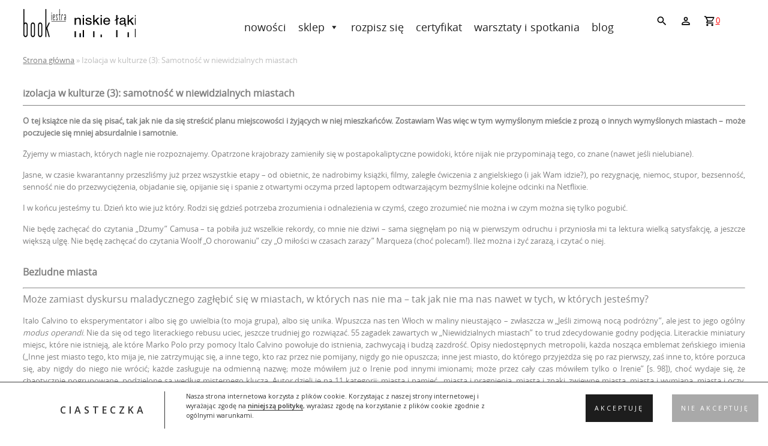

--- FILE ---
content_type: text/html
request_url: https://bookiestra.pl/izolacja-w-kulturze-samotnosc-w-niewidzialnych-miastach/
body_size: 16290
content:
<!DOCTYPE html>
<html lang="pl-PL" prefix="og: http://ogp.me/ns#">
<head>
<meta charset="UTF-8"/>
<meta name="viewport" content="width=device-width, initial-scale=1.0">
<title>
Izolacja w kulturze (3): Samotność w niewidzialnych miastach Księgarnia Katowice i Wrocław	</title>
<meta name="robots" content="index, follow">
<link rel="profile" href="http://gmpg.org/xfn/11"/>
<link rel="pingback" href="https://bookiestra.pl/xmlrpc.php"/>
<meta name='robots' content='max-image-preview:large'/>
<link rel="canonical" href="https://bookiestra.pl/izolacja-w-kulturze-samotnosc-w-niewidzialnych-miastach/"/>
<meta property="og:locale" content="pl_PL"/>
<meta property="og:type" content="article"/>
<meta property="og:title" content="Izolacja w kulturze (3): Samotność w niewidzialnych miastach Księgarnia Katowice i Wrocław"/>
<meta property="og:description" content="O tej książce nie da się pisać, tak jak nie da się streścić planu miejscowości i żyjących w niej mieszkańców. Zostawiam Was więc w tym wymyślonym mieście z prozą o innych wymyślonych miastach – może poczujecie się mniej absurdalnie i &hellip; Czytaj więcej &rarr;"/>
<meta property="og:url" content="https://bookiestra.pl/izolacja-w-kulturze-samotnosc-w-niewidzialnych-miastach/"/>
<meta property="og:site_name" content="Księgarnia Katowice i Wrocław"/>
<meta property="article:publisher" content="http://facebook.com/bookiestra"/>
<meta property="article:section" content="Blog"/>
<meta property="article:published_time" content="2020-04-08T17:25:25+02:00"/>
<meta property="article:modified_time" content="2020-04-08T18:59:02+02:00"/>
<meta property="og:updated_time" content="2020-04-08T18:59:02+02:00"/>
<meta name="twitter:card" content="summary"/>
<meta name="twitter:description" content="O tej książce nie da się pisać, tak jak nie da się streścić planu miejscowości i żyjących w niej mieszkańców. Zostawiam Was więc w tym wymyślonym mieście z prozą o innych wymyślonych miastach – może poczujecie się mniej absurdalnie i &hellip; Czytaj więcej &rarr;"/>
<meta name="twitter:title" content="Izolacja w kulturze (3): Samotność w niewidzialnych miastach Księgarnia Katowice i Wrocław"/>
<script type='application/ld+json'>{"@context":"https://schema.org","@type":"Organization","url":"https://bookiestra.pl/","sameAs":["http://facebook.com/bookiestra","http://instagram.com/niskielaki"],"@id":"https://bookiestra.pl/#organization","name":"ZAWODZIANKA Patrycja Laskowska","logo":""}</script>
<script type='application/ld+json'>{"@context":"https://schema.org","@type":"BreadcrumbList","itemListElement":[{"@type":"ListItem","position":1,"item":{"@id":"https://bookiestra.pl/","name":"Strona g\u0142\u00f3wna"}},{"@type":"ListItem","position":2,"item":{"@id":"https://bookiestra.pl/izolacja-w-kulturze-samotnosc-w-niewidzialnych-miastach/","name":"Izolacja w kulturze (3): Samotno\u015b\u0107 w niewidzialnych miastach"}}]}</script>
<link rel='dns-prefetch' href='//fonts.googleapis.com'/>
<link rel="alternate" type="application/rss+xml" title="Księgarnia Katowice i Wrocław &raquo; Kanał z wpisami" href="https://bookiestra.pl/feed/"/>
<link rel="alternate" type="application/rss+xml" title="Księgarnia Katowice i Wrocław &raquo; Kanał z komentarzami" href="https://bookiestra.pl/comments/feed/"/>
<link rel="stylesheet" type="text/css" href="//bookiestra.pl/wp-content/cache/wpfc-minified/k0d89xkz/9mx88.css" media="all"/>
<link rel="stylesheet" type="text/css" href="//bookiestra.pl/wp-content/cache/wpfc-minified/7ykx4gsd/9mx88.css" media="only screen and (max-width: 768px)"/>
<link rel="stylesheet" type="text/css" href="//bookiestra.pl/wp-content/cache/wpfc-minified/kb4f380p/9mx88.css" media="all"/>
<style id='woocommerce-inline-inline-css'>.woocommerce form .form-row .required{visibility:visible;}</style>
<link rel="stylesheet" type="text/css" href="//bookiestra.pl/wp-content/cache/wpfc-minified/g1jfumew/9mx88.css" media="all"/>
<link rel="https://api.w.org/" href="https://bookiestra.pl/wp-json/"/><link rel="alternate" type="application/json" href="https://bookiestra.pl/wp-json/wp/v2/posts/2345"/><link rel="EditURI" type="application/rsd+xml" title="RSD" href="https://bookiestra.pl/xmlrpc.php?rsd"/>
<link rel="wlwmanifest" type="application/wlwmanifest+xml" href="https://bookiestra.pl/wp-includes/wlwmanifest.xml"/> 
<meta name="generator" content="WordPress 5.8.2"/>
<meta name="generator" content="WooCommerce 6.7.0"/>
<link rel='shortlink' href='https://bookiestra.pl/?p=2345'/>
<link rel="alternate" type="application/json+oembed" href="https://bookiestra.pl/wp-json/oembed/1.0/embed?url=https%3A%2F%2Fbookiestra.pl%2Fizolacja-w-kulturze-samotnosc-w-niewidzialnych-miastach%2F"/>
<link rel="alternate" type="text/xml+oembed" href="https://bookiestra.pl/wp-json/oembed/1.0/embed?url=https%3A%2F%2Fbookiestra.pl%2Fizolacja-w-kulturze-samotnosc-w-niewidzialnych-miastach%2F&#038;format=xml"/>
<style></style><style>.lmp_load_more_button.br_lmp_button_settings .lmp_button:hover{background-color:#9999ff!important;color:#111111!important;}
.lmp_load_more_button.br_lmp_prev_settings .lmp_button:hover{background-color:#9999ff!important;color:#111111!important;}li.product.lazy, .berocket_lgv_additional_data.lazy{opacity:0;}</style>
<noscript><style>.woocommerce-product-gallery{opacity:1 !important;}</style></noscript>
<style>.tplis-cl-cookies:after{content:'';clear:both;display:block}.tplis-cl-cookies{background-color:rgba(255,255,255,1.00);position:fixed;font-family:"Open Sans",sans-serif;bottom:0;border-top:1px solid #3B3939;width:100%;z-index:9000;margin:0;overflow:hidden;border-color:#3B3939;border-width:1px}.tplis-cl-cookies-head h4{border-right-color:#333}.tplis-cl-cookies-buttons:after{clear:both:content:"";display:block}.tplis-cl-cookies-text *{color:#333}.tplis-cl-button-accept,.tplis-cl-button-accept:hover,.tplis-cl-button-accept:focus,.tplis-cl-button-accept:active{background-color:#1D1D1D;color:#FFF}.tplis-cl-button-accept svg{fill:#FFF}.tplis-cl-button-refuse,.tplis-cl-button-refuse:hover{background-color:#3B3939;color:#FFF}.tplis-cl-button-refuse svg{fill:#FFF}.tplis-cl-cookies-text a{font-weight:bold;-webkit-transition:all 250ms ease-in-out;-moz-transition:all 250ms ease-in-out;-ms-transition:all 250ms ease-in-out;-o-transition:all 250ms ease-in-out;transition:all 250ms ease-in-out;border-bottom:1px solid #333}.tplis-cl-cookies-text a:hover,.tplis-cl-cookies-text a:focus,.tplis-cl-cookies-text a:active{color:#333;opacity:.6}.tplis-cl-container{padding-right:15px;padding-left:15px;margin-right:auto;margin-left:auto;max-width:1170px}.tplis-cl-row{margin-right:-4px;margin-left:-4px}.tplis-cl-cookies h4{text-transform:uppercase;letter-spacing:5px;font-size:12pt}.tplis-cl-cookies p{font-size:8pt;padding-bottom:20px;line-height:150%}.tplis-cl-cookies a{text-decoration:none;font-weight:700}.tplis-cl-cookies-text{max-width:56%;float:left;padding-left:100px;display:table}.tplis-cl-cookies-head{display:table-cell}.tplis-cl-cookies-content-text{display:table-cell;vertical-align:middle}.tplis-cl-cookies-head h4{margin-top:15px;font-weight:700;padding:20px 30px 20px 0;border-right:1px solid}.tplis-cl-cookies-content-text p{margin-left:35px;margin-bottom:0;padding-top:15px;font-weight:400}.tplis-cl-cookies-buttons{display:inline-block;text-align:center;float:right;height:100%;position:absolute;right:0;top:0;display:-webkit-flex;display:flex}.tplis-cl-button-image{padding:30px 10px 10px 8px}.tplis-cl-button-image p{font-weight:400;padding:15px;text-transform:uppercase;letter-spacing:3px;margin:2px 20px 0 20px;-webkit-transition:all .1s ease-out;-moz-transition:all .1s ease-out;transition:all .1s ease-out}.tplis-cl-button-image p:hover{-ms-transform:scale(1.04);-webkit-transform:scale(1.04);transform:scale(1.04)}.tplis-cl-button-refuse p{padding:14px;text-transform:uppercase;letter-spacing:3px;margin:2px 40px 0 20px}@media only screen and (max-width:1240px){.tplis-cl-cookies-head h4{margin-top:15px}.tplis-cl-cookies-content-text p{margin:5px 0 0 0;padding:0}.tplis-cl-button-accept,.tplis-cl-button-refuse{width:100%}.tplis-cl-cookies-text{padding-left:20px}.tplis-cl-cookies-content-text{display:block}.tplis-cl-cookies-head{display:inline-block}.tplis-cl-cookies-text{padding-top:0;max-width:90%}.tplis-cl-cookies-buttons{position:relative;width:100%}.tplis-cl-row{margin-right:65px;margin-left:-4px;width:100%}}@media only screen and (max-width:768px){.tplis-cl-button-image p{margin:0 15px 0 20px;padding:7px}.tplis-cl-cookies-content-text p{margin:0}.tplis-cl-row{margin-right:50px}}</style><link rel="icon" href="https://bookiestra.pl/wp-content/uploads/cropped-bookiestra-ksiegarnia-internetowa-katowice-32x32.png" sizes="32x32"/>
<link rel="icon" href="https://bookiestra.pl/wp-content/uploads/cropped-bookiestra-ksiegarnia-internetowa-katowice-192x192.png" sizes="192x192"/>
<link rel="apple-touch-icon" href="https://bookiestra.pl/wp-content/uploads/cropped-bookiestra-ksiegarnia-internetowa-katowice-180x180.png"/>
<meta name="msapplication-TileImage" content="https://bookiestra.pl/wp-content/uploads/cropped-bookiestra-ksiegarnia-internetowa-katowice-270x270.png"/>
<script>(function(i,s,o,g,r,a,m){i['GoogleAnalyticsObject']=r;i[r]=i[r]||function(){ (i[r].q=i[r].q||[]).push(arguments)},i[r].l=1*new Date();a=s.createElement(o), m=s.getElementsByTagName(o)[0];a.async=1;a.src=g;m.parentNode.insertBefore(a,m) })(window,document,'script','https://www.google-analytics.com/analytics.js','ga'); ga('create', 'UA-135072963-1', 'auto'); ga('send', 'pageview');</script>
<style id="wp-custom-css">.home .enquiry{display:none;}
button.pswp__button{margin:15px !important;margin-left:0px !important;}
.pswp--supports-fs .pswp__button--fs{display:none;}
ul.products li .woocommerce-LoopProduct-link h3{margin-top:20px !important;}
.summary h2{font-size:13px;font-weight:100;margin-bottom:0px;}
.szukajt{margin:auto;max-width:600px;display:block;clear:both;height:80px;display:none;}
.szukajt  #searchsubmit{float:left;display:inline-block !important;}
.szukajt  input[type="text"]{width:70% !important;vertical-align:super;float:left;display:inline-block !important;margin-right:5px;font-size:1.5em !important;padding:5px !important;}
#full-screen-search button.close{left:34px !important;top:70px !important;}
a.button.wc-forward{display:table-cell;clear:both;}
.flip-containerNew{margin-bottom:10px;}
.price2{display:none !important;}
@media all and (max-width: 1500px)
{
body{width:94%;margin:auto;}
}
#full-screen-search{background:linear-gradient(#000000e3, #ffffffe8) !important;}
#full-screen-search button.close{padding:5px !important;color:white !important;border-color:white !important;}
section.related.products{display:block;clear:both;padding-top:30px;}
header span.woocommerce-Price-amount.amount{display:none;}
.single .single-product .summary .price .amount::after{content:"zł";color:black;}
.single .single-product .summary .price .enquiry::after{content:"";color:white;}
.related .enquiry{display:none;}
.h272{border-bottom:2px solid red;padding-bottom:5px;display:inline-block;margin-bottom:20px;margin-top:20px;}
img.zoomImg{display:none !important;}
input#full-screen-search-input{border:1px solid black !important;font-size:2em !important;}
.tplis-cl-cookies{left:0;}
.descriptionBis p{padding-bottom:0.3em !important;}
#All{height:110px;}
.nhome .flip-container, .nhome  .front, .nhome  .back{width:240px;height:240px;}
.change72 ul.products li.type-product{width:auto !important;}
.change72  .front{margin-bottom:20px;}
body{max-width:1400px;overflow-x:hidden !important;margin:auto;background:white;}
header
button, header input[type="button"], header  input[type="reset"], header  input[type="submit"]{border:0px solid red !important;background:none !important;-moz-border-radius:0 !important;-webkit-border-radius:0 !important;-khtml-border-radius:0 !important;border-radius:0 !important;color:red !important;cursor:pointer;padding:10px;display:inline-block;float:left;}
.idzienowe a{border:0px solid red !important;background:none !important;-moz-border-radius:0 !important;-webkit-border-radius:0 !important;-khtml-border-radius:0 !important;border-radius:0 !important;color:red !important;cursor:pointer;padding:10px;display:inline-block;float:left;}
@media all and (min-width:1000px) {
.search #searchform{width:500px !important;display:block !important;}
#header2{padding-right:50px;}
.woocommerce ul.products li.product a img{max-width:90%;margin:auto;}
.front{max-width:200px;margin:auto;}
.nhome .front{max-width:300px;}
}
aside .cat-item-254{display:none !important;}
aside .cat-item-255{display:none !important;}
aside .cat-item-7{display:none !important;}
li.cat-item.cat-item-12{border-left:0;}
#wpfss_form_wrapper{background:rgba(255,255,255, 0.8);}
#wpfss_form_wrapper form div{border:1px solid black;}
.pswp__button--close{background-position:0 -44px !important;}
.product h1{margin-bottom:10px !important;color:#4a4a4a;line-height:1;}
.product .woocommerce-product-details__short-description{display:none;}
div#nav-below{display:none;}
.woocommerce-tabs{clear:none !important;}
.woocommerce div.product div.images .woocommerce-product-gallery__trigger{display:none;}
.klasakategori a:after{content:'▼';font-size:12px;padding:5px 0 5px 5px;}
.klasakategori .sub-menu a:after{display:none;}
.amount.enquiry{cursor:pointer;font-size:22px;margin-right:5px;position:relative;top:-3px;}
aside   .cat-item-56{display:none !important;}
.single-post .post img{max-width:100% !important;}
.tplis-cl-button-refuse, .tplis-cl-button-refuse:hover{background-color:#a9a9a9 !important;}
#szukaj button{border:0px !important;}
@media all and (max-width:1024px)
{
.idzienowe{float:right;width:140px;}
}
@media only screen and (max-width: 1023px)
#navbutton{width:38px;height:34px;display:block;position:absolute;top:50px;right:40px;}
@media all and (max-width:800px)
{
.flip-containerNew{position:relative;top:7px;}
ul.products li.type-product{width:200px !important;}
body{max-width:86%;}
.woocommerce div.product div.images img{border-radius:50%;width:300px !important;height:300px !important;margin:auto;}
.woocommerce div.product div.summary{margin-top:0em !important;}
#columnsWrap{margin-top:11px;}
#navbutton{top:50px !important;}
#mainMenu{top:90px !important;}
div.summary.entry-summary form.cart{width:auto !important;}
.tplis-cl-cookies{min-height:140px !important;}
.tplis-cl-button-image p{margin:0 10px 0 15px !important;}
.tplis-cl-cookies p{font-size:7pt !important;}
.tplis-cl-cookies-content-text{padding-top:20px !important;}
.tplis-cl-cookies-head{display:none !important;}
.attachment-post-thumbnail.size-post-thumbnail.wp-post-image{max-width:100%;height:auto;}
#szukaj{padding-left:5%;}
}
.summary .price{height:20px;}
.search .woocommerce ul.products li.product a img{width:160px;height:160px;object-fit:cover;}
.search .woocommerce ul.products li.product span.Wiecej{display:none;}
.entry-content img{max-width:100%;height:auto;}
@media all and (max-width: 890px) {
footer #text-4{margin-top:10px;}
#full-screen-search form div{width:300px !Important;height:50px !Important;left:34% !important;}
input#full-screen-search-input{height:60px !important;font-size:1.4em !important;}
}
#logo{float:left;max-width:150px;}
.idzienowe{display:table-cell;vertical-align:top;}
@media all and (max-width: 1023px)
{
#navbutton{position:absolute;top:50px;}
ul.sub-menu{text-indent:2em;font-weight:600;}
}
.amount.enquiry{cursor:pointer;font-size:16px;margin-right:5px;position:relative;top:-3px;border:1px solid red;padding:5px 10px;}
p#breadcrumbs{position:relative;top:-20px;opacity:0.5;}
.home p#breadcrumbs{display:none;}</style>
<style></style>
<style>.cat-item-56, .woocommerce-product-gallery__trigger,{display:none !important;}
.pswp--zoom-allowed .pswp__button--zoom{display:none !important;}
.pswp--zoom-allowed .pswp__button--fs{display:none !important;}
aside.widget_product_categories ul li:nth-child(2){border:none;}</style>
<script data-wpfc-render="false">var Wpfcll={s:[],osl:0,scroll:false,i:function(){Wpfcll.ss();window.addEventListener('load',function(){window.addEventListener("DOMSubtreeModified",function(e){Wpfcll.osl=Wpfcll.s.length;Wpfcll.ss();if(Wpfcll.s.length > Wpfcll.osl){Wpfcll.ls(false);}},false);Wpfcll.ls(true);});window.addEventListener('scroll',function(){Wpfcll.scroll=true;Wpfcll.ls(false);});window.addEventListener('resize',function(){Wpfcll.scroll=true;Wpfcll.ls(false);});window.addEventListener('click',function(){Wpfcll.scroll=true;Wpfcll.ls(false);});},c:function(e,pageload){var w=document.documentElement.clientHeight || body.clientHeight;var n=0;if(pageload){n=0;}else{n=(w > 800) ? 800:200;n=Wpfcll.scroll ? 800:n;}var er=e.getBoundingClientRect();var t=0;var p=e.parentNode ? e.parentNode:false;if(typeof p.getBoundingClientRect=="undefined"){var pr=false;}else{var pr=p.getBoundingClientRect();}if(er.x==0 && er.y==0){for(var i=0;i < 10;i++){if(p){if(pr.x==0 && pr.y==0){if(p.parentNode){p=p.parentNode;}if(typeof p.getBoundingClientRect=="undefined"){pr=false;}else{pr=p.getBoundingClientRect();}}else{t=pr.top;break;}}};}else{t=er.top;}if(w - t+n > 0){return true;}return false;},r:function(e,pageload){var s=this;var oc,ot;try{oc=e.getAttribute("data-wpfc-original-src");ot=e.getAttribute("data-wpfc-original-srcset");originalsizes=e.getAttribute("data-wpfc-original-sizes");if(s.c(e,pageload)){if(oc || ot){if(e.tagName=="DIV" || e.tagName=="A" || e.tagName=="SPAN"){e.style.backgroundImage="url("+oc+")";e.removeAttribute("data-wpfc-original-src");e.removeAttribute("data-wpfc-original-srcset");e.removeAttribute("onload");}else{if(oc){e.setAttribute('src',oc);}if(ot){e.setAttribute('srcset',ot);}if(originalsizes){e.setAttribute('sizes',originalsizes);}if(e.getAttribute("alt") && e.getAttribute("alt")=="blank"){e.removeAttribute("alt");}e.removeAttribute("data-wpfc-original-src");e.removeAttribute("data-wpfc-original-srcset");e.removeAttribute("data-wpfc-original-sizes");e.removeAttribute("onload");if(e.tagName=="IFRAME"){var y="https://www.youtube.com/embed/";if(navigator.userAgent.match(/\sEdge?\/\d/i)){e.setAttribute('src',e.getAttribute("src").replace(/.+\/templates\/youtube\.html\#/,y));}e.onload=function(){if(typeof window.jQuery !="undefined"){if(jQuery.fn.fitVids){jQuery(e).parent().fitVids({customSelector:"iframe[src]"});}}var s=e.getAttribute("src").match(/templates\/youtube\.html\#(.+)/);if(s){try{var i=e.contentDocument || e.contentWindow;if(i.location.href=="about:blank"){e.setAttribute('src',y+s[1]);}}catch(err){e.setAttribute('src',y+s[1]);}}}}}}else{if(e.tagName=="NOSCRIPT"){if(jQuery(e).attr("data-type")=="wpfc"){e.removeAttribute("data-type");jQuery(e).after(jQuery(e).text());}}}}}catch(error){console.log(error);console.log("==>",e);}},ss:function(){var i=Array.prototype.slice.call(document.getElementsByTagName("img"));var f=Array.prototype.slice.call(document.getElementsByTagName("iframe"));var d=Array.prototype.slice.call(document.getElementsByTagName("div"));var a=Array.prototype.slice.call(document.getElementsByTagName("a"));var s=Array.prototype.slice.call(document.getElementsByTagName("span"));var n=Array.prototype.slice.call(document.getElementsByTagName("noscript"));this.s=i.concat(f).concat(d).concat(a).concat(s).concat(n);},ls:function(pageload){var s=this;[].forEach.call(s.s,function(e,index){s.r(e,pageload);});}};document.addEventListener('DOMContentLoaded',function(){wpfci();});function wpfci(){Wpfcll.i();}</script>
</head>
<body class="post-template-default single single-post postid-2345 single-format-standard theme-perfect woocommerce-no-js mega-menu-primary">
<div id="All">
<header id="Header">
<div id="logo"> <a href="https://bookiestra.pl/" title="Księgarnia Katowice i Wrocław" rel="home"></a></div><div id="header2">
<nav id="mainMenuWrap">
<div id="navbutton"><a id="navcollapse"></a></div><div id="mainMenu">
<div id="mega-menu-wrap-primary" class="mega-menu-wrap"><div class="mega-menu-toggle"><div class="mega-toggle-blocks-left"></div><div class="mega-toggle-blocks-center"></div><div class="mega-toggle-blocks-right"><div class='mega-toggle-block mega-menu-toggle-animated-block mega-toggle-block-1' id='mega-toggle-block-1'><button aria-label="Toggle Menu" class="mega-toggle-animated mega-toggle-animated-slider" type="button" aria-expanded="false"> <span class="mega-toggle-animated-box"> <span class="mega-toggle-animated-inner"></span> </span> </button></div></div></div><ul id="mega-menu-primary" class="mega-menu max-mega-menu mega-menu-horizontal mega-no-js" data-event="hover_intent" data-effect="slide" data-effect-speed="200" data-effect-mobile="disabled" data-effect-speed-mobile="0" data-mobile-force-width="false" data-second-click="go" data-document-click="collapse" data-vertical-behaviour="standard" data-breakpoint="768" data-unbind="true" data-mobile-state="collapse_all" data-hover-intent-timeout="300" data-hover-intent-interval="100"><li class='mega-menu-item mega-menu-item-type-taxonomy mega-menu-item-object-product_cat mega-align-bottom-left mega-menu-flyout mega-menu-item-5623' id='mega-menu-item-5623'><a class="mega-menu-link" href="https://bookiestra.pl/zakupy/nowosci/" tabindex="0">Nowości</a></li><li class='mega-menu-item mega-menu-item-type-taxonomy mega-menu-item-object-product_cat mega-menu-item-has-children mega-align-bottom-left mega-menu-flyout mega-menu-item-5692' id='mega-menu-item-5692'><a class="mega-menu-link" href="https://bookiestra.pl/zakupy/sklep/" aria-haspopup="true" aria-expanded="false" tabindex="0">Sklep<span class="mega-indicator"></span></a>
<ul class="mega-sub-menu">
<li class='mega-menu-item mega-menu-item-type-taxonomy mega-menu-item-object-product_cat mega-menu-item-has-children mega-menu-item-5700' id='mega-menu-item-5700'><a class="mega-menu-link" href="https://bookiestra.pl/zakupy/sklep/muzyka/" aria-haspopup="true" aria-expanded="false">Muzyka<span class="mega-indicator"></span></a>
<ul class="mega-sub-menu">
<li class='mega-menu-item mega-menu-item-type-taxonomy mega-menu-item-object-product_cat mega-menu-item-5701' id='mega-menu-item-5701'><a class="mega-menu-link" href="https://bookiestra.pl/zakupy/sklep/muzyka/cd/">CD</a></li><li class='mega-menu-item mega-menu-item-type-taxonomy mega-menu-item-object-product_cat mega-menu-item-5704' id='mega-menu-item-5704'><a class="mega-menu-link" href="https://bookiestra.pl/zakupy/sklep/muzyka/winyle/">Winyle</a></li><li class='mega-menu-item mega-menu-item-type-taxonomy mega-menu-item-object-product_cat mega-menu-item-5703' id='mega-menu-item-5703'><a class="mega-menu-link" href="https://bookiestra.pl/zakupy/sklep/muzyka/mc/">MC</a></li><li class='mega-menu-item mega-menu-item-type-taxonomy mega-menu-item-object-product_cat mega-menu-item-5702' id='mega-menu-item-5702'><a class="mega-menu-link" href="https://bookiestra.pl/zakupy/sklep/muzyka/ksiazki/">Książki</a></li>	</ul>
</li><li class='mega-menu-item mega-menu-item-type-taxonomy mega-menu-item-object-product_cat mega-menu-item-has-children mega-menu-item-5693' id='mega-menu-item-5693'><a class="mega-menu-link" href="https://bookiestra.pl/zakupy/sklep/ksiazki-sklep/" aria-haspopup="true" aria-expanded="false">Książki<span class="mega-indicator"></span></a>
<ul class="mega-sub-menu">
<li class='mega-menu-item mega-menu-item-type-taxonomy mega-menu-item-object-product_cat mega-menu-item-5695' id='mega-menu-item-5695'><a class="mega-menu-link" href="https://bookiestra.pl/zakupy/sklep/ksiazki-sklep/lit-polska/">lit. polska</a></li><li class='mega-menu-item mega-menu-item-type-taxonomy mega-menu-item-object-product_cat mega-menu-item-5696' id='mega-menu-item-5696'><a class="mega-menu-link" href="https://bookiestra.pl/zakupy/sklep/ksiazki-sklep/lit-zagraniczna/">lit. zagraniczna</a></li><li class='mega-menu-item mega-menu-item-type-taxonomy mega-menu-item-object-product_cat mega-menu-item-5698' id='mega-menu-item-5698'><a class="mega-menu-link" href="https://bookiestra.pl/zakupy/sklep/ksiazki-sklep/poradniki/">poradniki</a></li><li class='mega-menu-item mega-menu-item-type-taxonomy mega-menu-item-object-product_cat mega-menu-item-5855' id='mega-menu-item-5855'><a class="mega-menu-link" href="https://bookiestra.pl/zakupy/sklep/ksiazki-sklep/poezja/">poezja</a></li><li class='mega-menu-item mega-menu-item-type-taxonomy mega-menu-item-object-product_cat mega-menu-item-5697' id='mega-menu-item-5697'><a class="mega-menu-link" href="https://bookiestra.pl/zakupy/sklep/ksiazki-sklep/nauka/">nauka</a></li><li class='mega-menu-item mega-menu-item-type-taxonomy mega-menu-item-object-product_cat mega-menu-item-5699' id='mega-menu-item-5699'><a class="mega-menu-link" href="https://bookiestra.pl/zakupy/sklep/ksiazki-sklep/sztuka/">sztuka</a></li><li class='mega-menu-item mega-menu-item-type-taxonomy mega-menu-item-object-product_cat mega-menu-item-5694' id='mega-menu-item-5694'><a class="mega-menu-link" href="https://bookiestra.pl/zakupy/sklep/ksiazki-sklep/audio/">audio</a></li>	</ul>
</li><li class='mega-menu-item mega-menu-item-type-taxonomy mega-menu-item-object-product_cat mega-menu-item-has-children mega-menu-item-5746' id='mega-menu-item-5746'><a class="mega-menu-link" href="https://bookiestra.pl/zakupy/sklep/dzieci/" aria-haspopup="true" aria-expanded="false">Dzieci<span class="mega-indicator"></span></a>
<ul class="mega-sub-menu">
<li class='mega-menu-item mega-menu-item-type-taxonomy mega-menu-item-object-product_cat mega-menu-item-5747' id='mega-menu-item-5747'><a class="mega-menu-link" href="https://bookiestra.pl/zakupy/sklep/dzieci/ksiazki-dzieci/">książki</a></li><li class='mega-menu-item mega-menu-item-type-taxonomy mega-menu-item-object-product_cat mega-menu-item-has-children mega-menu-item-5748' id='mega-menu-item-5748'><a class="mega-menu-link" href="https://bookiestra.pl/zakupy/sklep/dzieci/muzyka-dzieci/" aria-haspopup="true" aria-expanded="false">muzyka<span class="mega-indicator"></span></a>
<ul class="mega-sub-menu">
<li class='mega-menu-item mega-menu-item-type-taxonomy mega-menu-item-object-product_cat mega-menu-item-5749' id='mega-menu-item-5749'><a class="mega-menu-link" href="https://bookiestra.pl/zakupy/sklep/dzieci/zabawa/">zabawa</a></li>		</ul>
</li>	</ul>
</li><li class='mega-menu-item mega-menu-item-type-taxonomy mega-menu-item-object-product_cat mega-menu-item-5705' id='mega-menu-item-5705'><a class="mega-menu-link" href="https://bookiestra.pl/zakupy/sklep/komiks/">Komiks</a></li><li class='mega-menu-item mega-menu-item-type-taxonomy mega-menu-item-object-product_cat mega-menu-item-has-children mega-menu-item-5706' id='mega-menu-item-5706'><a class="mega-menu-link" href="https://bookiestra.pl/zakupy/sklep/gadzety/" aria-haspopup="true" aria-expanded="false">Gadżety<span class="mega-indicator"></span></a>
<ul class="mega-sub-menu">
<li class='mega-menu-item mega-menu-item-type-taxonomy mega-menu-item-object-product_cat mega-menu-item-5711' id='mega-menu-item-5711'><a class="mega-menu-link" href="https://bookiestra.pl/zakupy/sklep/gadzety/rekodzielo/">rękodzieło</a></li><li class='mega-menu-item mega-menu-item-type-taxonomy mega-menu-item-object-product_cat mega-menu-item-5709' id='mega-menu-item-5709'><a class="mega-menu-link" href="https://bookiestra.pl/zakupy/sklep/gadzety/kartki-pocztowe/">kartki pocztowe</a></li><li class='mega-menu-item mega-menu-item-type-taxonomy mega-menu-item-object-product_cat mega-menu-item-5707' id='mega-menu-item-5707'><a class="mega-menu-link" href="https://bookiestra.pl/zakupy/sklep/gadzety/art-papiernicze/">art. papiernicze</a></li><li class='mega-menu-item mega-menu-item-type-taxonomy mega-menu-item-object-product_cat mega-menu-item-5712' id='mega-menu-item-5712'><a class="mega-menu-link" href="https://bookiestra.pl/zakupy/sklep/gadzety/tekstylia/">tekstylia</a></li><li class='mega-menu-item mega-menu-item-type-taxonomy mega-menu-item-object-product_cat mega-menu-item-5708' id='mega-menu-item-5708'><a class="mega-menu-link" href="https://bookiestra.pl/zakupy/sklep/gadzety/blackwing/">blackwing</a></li><li class='mega-menu-item mega-menu-item-type-taxonomy mega-menu-item-object-product_cat mega-menu-item-5710' id='mega-menu-item-5710'><a class="mega-menu-link" href="https://bookiestra.pl/zakupy/sklep/gadzety/pozostale/">pozostałe</a></li>	</ul>
</li><li class='mega-menu-item mega-menu-item-type-taxonomy mega-menu-item-object-product_cat mega-menu-item-has-children mega-menu-item-5713' id='mega-menu-item-5713'><a class="mega-menu-link" href="https://bookiestra.pl/zakupy/sklep/podreczniki/" aria-haspopup="true" aria-expanded="false">podręczniki<span class="mega-indicator"></span></a>
<ul class="mega-sub-menu">
<li class='mega-menu-item mega-menu-item-type-taxonomy mega-menu-item-object-product_cat mega-menu-item-5714' id='mega-menu-item-5714'><a class="mega-menu-link" href="https://bookiestra.pl/zakupy/sklep/podreczniki/ksiazki-podreczniki/">książki</a></li><li class='mega-menu-item mega-menu-item-type-taxonomy mega-menu-item-object-product_cat mega-menu-item-5715' id='mega-menu-item-5715'><a class="mega-menu-link" href="https://bookiestra.pl/zakupy/sklep/podreczniki/nuty/">nuty</a></li><li class='mega-menu-item mega-menu-item-type-taxonomy mega-menu-item-object-product_cat mega-menu-item-5716' id='mega-menu-item-5716'><a class="mega-menu-link" href="https://bookiestra.pl/zakupy/sklep/podreczniki/zeszyty/">zeszyty</a></li>	</ul>
</li><li class='mega-menu-item mega-menu-item-type-taxonomy mega-menu-item-object-product_cat mega-menu-item-has-children mega-menu-item-5717' id='mega-menu-item-5717'><a class="mega-menu-link" href="https://bookiestra.pl/zakupy/sklep/nfm-nospr/" aria-haspopup="true" aria-expanded="false">NFM - NOSPR<span class="mega-indicator"></span></a>
<ul class="mega-sub-menu">
<li class='mega-menu-item mega-menu-item-type-taxonomy mega-menu-item-object-product_cat mega-menu-item-5718' id='mega-menu-item-5718'><a class="mega-menu-link" href="https://bookiestra.pl/zakupy/sklep/nfm-nospr/nfm/">nfm</a></li><li class='mega-menu-item mega-menu-item-type-taxonomy mega-menu-item-object-product_cat mega-menu-item-5719' id='mega-menu-item-5719'><a class="mega-menu-link" href="https://bookiestra.pl/zakupy/sklep/nfm-nospr/nospr/">nospr</a></li>	</ul>
</li><li class='mega-menu-item mega-menu-item-type-taxonomy mega-menu-item-object-product_cat mega-menu-item-has-children mega-menu-item-5724' id='mega-menu-item-5724'><a class="mega-menu-link" href="https://bookiestra.pl/zakupy/sklep/bookiestra/" aria-haspopup="true" aria-expanded="false">bookiestra<span class="mega-indicator"></span></a>
<ul class="mega-sub-menu">
<li class='mega-menu-item mega-menu-item-type-taxonomy mega-menu-item-object-product_cat mega-menu-item-5725' id='mega-menu-item-5725'><a class="mega-menu-link" href="https://bookiestra.pl/zakupy/sklep/bookiestra/bon-podarunkowy/">bon podarunkowy</a></li><li class='mega-menu-item mega-menu-item-type-taxonomy mega-menu-item-object-product_cat mega-menu-item-5726' id='mega-menu-item-5726'><a class="mega-menu-link" href="https://bookiestra.pl/zakupy/sklep/bookiestra/kartki-pocztowe-bookiestra/">kartki pocztowe</a></li><li class='mega-menu-item mega-menu-item-type-taxonomy mega-menu-item-object-product_cat mega-menu-item-5728' id='mega-menu-item-5728'><a class="mega-menu-link" href="https://bookiestra.pl/zakupy/sklep/bookiestra/przypinki/">przypinki</a></li><li class='mega-menu-item mega-menu-item-type-taxonomy mega-menu-item-object-product_cat mega-menu-item-5729' id='mega-menu-item-5729'><a class="mega-menu-link" href="https://bookiestra.pl/zakupy/sklep/bookiestra/torby/">torby</a></li><li class='mega-menu-item mega-menu-item-type-taxonomy mega-menu-item-object-product_cat mega-menu-item-5730' id='mega-menu-item-5730'><a class="mega-menu-link" href="https://bookiestra.pl/zakupy/sklep/bookiestra/tylko-w-ksiegarni/">tylko w księgarni</a></li><li class='mega-menu-item mega-menu-item-type-taxonomy mega-menu-item-object-product_cat mega-menu-item-5727' id='mega-menu-item-5727'><a class="mega-menu-link" href="https://bookiestra.pl/zakupy/sklep/bookiestra/pozostale-bookiestra/">pozostałe</a></li>	</ul>
</li></ul>
</li><li class='mega-menu-item mega-menu-item-type-post_type mega-menu-item-object-post mega-align-bottom-left mega-menu-flyout mega-menu-item-6025' id='mega-menu-item-6025'><a class="mega-menu-link" href="https://bookiestra.pl/rozpisz-sie/" tabindex="0">rozpisz się</a></li><li class='mega-menu-item mega-menu-item-type-post_type mega-menu-item-object-post mega-align-bottom-left mega-menu-flyout mega-menu-item-5638' id='mega-menu-item-5638'><a class="mega-menu-link" href="https://bookiestra.pl/certyfikat-dla-malej-ksiegarni/" tabindex="0">Certyfikat</a></li><li class='mega-menu-item mega-menu-item-type-post_type mega-menu-item-object-page mega-align-bottom-left mega-menu-flyout mega-menu-item-5636' id='mega-menu-item-5636'><a class="mega-menu-link" href="https://bookiestra.pl/warsztaty/" tabindex="0">Warsztaty i spotkania</a></li><li class='mega-menu-item mega-menu-item-type-taxonomy mega-menu-item-object-category mega-current-post-ancestor mega-current-menu-parent mega-current-post-parent mega-align-bottom-left mega-menu-flyout mega-menu-item-5635' id='mega-menu-item-5635'><a class="mega-menu-link" href="https://bookiestra.pl/category/blog/" tabindex="0">Blog</a></li></ul></div><div style="clear: both;"></div></div></nav>
<div id="szukaj"></div></div><div class="idzienowe"> <button type="button" id="szukajpokaz"> <svg aria-hidden="true" role="img" focusable="false" viewBox="0 0 24 24" class="q-icon notranslate"><path d="M9.5,3A6.5,6.5 0 0,1 16,9.5C16,11.11 15.41,12.59 14.44,13.73L14.71,14H15.5L20.5,19L19,20.5L14,15.5V14.71L13.73,14.44C12.59,15.41 11.11,16 9.5,16A6.5,6.5 0 0,1 3,9.5A6.5,6.5 0 0,1 9.5,3M9.5,5C7,5 5,7 5,9.5C5,12 7,14 9.5,14C12,14 14,12 14,9.5C14,7 12,5 9.5,5Z"></path></svg> </button> <a href="/bookiestra2/my-account/"> <svg aria-hidden="true" role="img" focusable="false" viewBox="0 0 24 24" class="q-icon notranslate"><path d="M12,4A4,4 0 0,1 16,8A4,4 0 0,1 12,12A4,4 0 0,1 8,8A4,4 0 0,1 12,4M12,6A2,2 0 0,0 10,8A2,2 0 0,0 12,10A2,2 0 0,0 14,8A2,2 0 0,0 12,6M12,13C14.67,13 20,14.33 20,17V20H4V17C4,14.33 9.33,13 12,13M12,14.9C9.03,14.9 5.9,16.36 5.9,17V18.1H18.1V17C18.1,16.36 14.97,14.9 12,14.9Z"></path></svg></a> <a href="/bookiestra2/cart/"> <svg aria-hidden="true" role="img" focusable="false" viewBox="0 0 24 24" class="q-icon notranslate"><path d="M17,18A2,2 0 0,1 19,20A2,2 0 0,1 17,22C15.89,22 15,21.1 15,20C15,18.89 15.89,18 17,18M1,2H4.27L5.21,4H20A1,1 0 0,1 21,5C21,5.17 20.95,5.34 20.88,5.5L17.3,11.97C16.96,12.58 16.3,13 15.55,13H8.1L7.2,14.63L7.17,14.75A0.25,0.25 0 0,0 7.42,15H19V17H7C5.89,17 5,16.1 5,15C5,14.65 5.09,14.32 5.24,14.04L6.6,11.59L3,4H1V2M7,18A2,2 0 0,1 9,20A2,2 0 0,1 7,22C5.89,22 5,21.1 5,20C5,18.89 5.89,18 7,18M16,11L18.78,6H6.14L8.5,11H16Z"></path></svg> 0</a></div></div></div><div style="clear: both;"></div></header>
<div id="columnsWrap">
<p id="breadcrumbs"><span><span><a href="https://bookiestra.pl/">Strona główna</a> » <span class="breadcrumb_last">Izolacja w kulturze (3): Samotność w niewidzialnych miastach</span></span></span></p>		<div class="szukajt" id="szukajt"> <form role="search" method="get" id="searchform" class="searchform" action="https://bookiestra.pl"> <input type="text" name="s" id="search" value="" placeholder="wpisz szukaną frazę ..." /> <button type="submit" id="searchsubmit" value=""> <svg aria-hidden="true" role="img" focusable="false" viewBox="0 0 24 24" class="q-icon notranslate"><path d="M9.5,3A6.5,6.5 0 0,1 16,9.5C16,11.11 15.41,12.59 14.44,13.73L14.71,14H15.5L20.5,19L19,20.5L14,15.5V14.71L13.73,14.44C12.59,15.41 11.11,16 9.5,16A6.5,6.5 0 0,1 3,9.5A6.5,6.5 0 0,1 9.5,3M9.5,5C7,5 5,7 5,9.5C5,12 7,14 9.5,14C12,14 14,12 14,9.5C14,7 12,5 9.5,5Z"></path></svg> </button> </form></div><div id="nav-above" class="navigation">
<div class="nav-previous"><a href="https://bookiestra.pl/izolacja-w-kulturze-male-siekiery-wobec-wielkich-drzew/" rel="prev"><span class="meta-nav">&larr;</span> Izolacja w kulturze (2): Małe siekiery wobec wielkich drzew</a></div><div class="nav-next"><a href="https://bookiestra.pl/izolacja-w-kulturze-4-ostatni-mohikanin/" rel="next">Izolacja w kulturze (4): Ostatni Mohikanin (w roli gościnnej Russell Means) <span class="meta-nav">&rarr;</span></a></div></div><div id="post-2345" class="post-2345 post type-post status-publish format-standard hentry category-blog">
<h1 class="entry-title">Izolacja w kulturze (3): Samotność w niewidzialnych miastach</h1>
<div class="entry-meta"> <span class="meta-prep meta-prep-author">Posted on</span> <a href="https://bookiestra.pl/izolacja-w-kulturze-samotnosc-w-niewidzialnych-miastach/" title="" rel="bookmark"><span class="entry-date"></span></a> <span class="meta-sep">by</span> <span class="author vcard"><a class="url fn n" href="https://bookiestra.pl/author/extrafort/" title="View all posts by extrafort">extrafort</a></span></div><div class="entry-content"> <p style="text-align: justify;"><strong>O tej książce nie da się pisać, tak jak nie da się streścić planu miejscowości i żyjących w niej mieszkańców. Zostawiam Was więc w tym wymyślonym mieście z prozą o innych wymyślonych miastach – może poczujecie się mniej absurdalnie i samotnie.</strong></p> <p style="text-align: justify;">Żyjemy w miastach, których nagle nie rozpoznajemy. Opatrzone krajobrazy zamieniły się w postapokaliptyczne powidoki, które nijak nie przypominają tego, co znane (nawet jeśli nielubiane).</p> <p style="text-align: justify;">Jasne, w czasie kwarantanny przeszliśmy już przez wszystkie etapy – od obietnic, że nadrobimy książki, filmy, zaległe ćwiczenia z angielskiego (i jak Wam idzie?), po rezygnację, niemoc, stupor, bezsenność, senność nie do przezwyciężenia, objadanie się, opijanie się i spanie z otwartymi oczyma przed laptopem odtwarzającym bezmyślnie kolejne odcinki na Netflixie.</p> <p style="text-align: justify;">I w końcu jesteśmy tu. Dzień kto wie już który. Rodzi się gdzieś potrzeba zrozumienia i odnalezienia w czymś, czego zrozumieć nie można i w czym można się tylko pogubić.</p> <p style="text-align: justify;">Nie będę zachęcać do czytania „Dżumy” Camusa – ta pobiła już wszelkie rekordy, co mnie nie dziwi – sama sięgnęłam po nią w pierwszym odruchu i przyniosła mi ta lektura wielką satysfakcję, a jeszcze większą ulgę. Nie będę zachęcać do czytania Woolf „O chorowaniu” czy „O miłości w czasach zarazy” Marqueza (choć polecam!). Ileż można i żyć zarazą, i czytać o niej.</p> <h2 style="text-align: justify;"><strong><span style="font-size: 12pt;">Bezludne miasta</span></strong></h2> <hr /> <p><span style="font-size: 12pt;">Może zamiast dyskursu maladycznego zagłębić się w miastach, w których nas nie ma – tak jak nie ma nas nawet w tych, w których jesteśmy?</span></p> <p style="text-align: justify;">Italo Calvino to eksperymentator i albo się go uwielbia (to moja grupa), albo się unika. Wpuszcza nas ten Włoch w maliny nieustająco – zwłaszcza w „Jeśli zimową nocą podróżny”, ale jest to jego ogólny <em>modus operandi</em>. Nie da się od tego literackiego rebusu uciec, jeszcze trudniej go rozwiązać. 55 zagadek zawartych w „Niewidzialnych miastach” to trud zdecydowanie godny podjęcia. Literackie miniatury miejsc, które nie istnieją, ale które Marko Polo przy pomocy Italo Calvino powołuje do istnienia, zachwycają i budzą zazdrość. Opisy niedostępnych metropolii, każda nosząca emblemat żeńskiego imienia („Inne jest miasto tego, kto mija je, nie zatrzymując się, a inne tego, kto raz przez nie pomijany, nigdy go nie opuszcza; inne jest miasto, do którego przyjeżdża się po raz pierwszy, zaś inne to, które porzuca się, aby nigdy do niego nie wrócić; każde zasługuje na odmienną nazwę; może mówiłem już o Irenie pod innymi imionami; może przez cały czas mówiłem tylko o Irenie” [s. 98]), choć wydaje się, że chaotycznie pogrupowane, podzielone są według misternego klucza. Autor dzieli je na 11 kategorii: miasta i pamięć,  miasta i pragnienia, miasta i znaki, zwiewne miasta, miasta i wymiana, miasta i oczy, miasta i nazwa, miasta i umarli, miasta i niebo, ciągłe miasta, ukryte miasta. Całość przepleciona jest dialogami Marko Polo z Kubłaj-chanem, jednym z cesarzy Chin. W sumie książka składa się z 64 cząstek – tylu, ile pól na szachownicy. Trudno stwierdzić, co daje większą przyjemność lektury – minidialogi czy opisy onirycznych struktur. Czyta się ten tekst, jak ogląda obrazy Chirico – ucieczka od melancholii jest niemożliwa. Trudno nie poddać się atmosferze leniwego popołudnia, wyludnienia, trudno nie rozmarzyć o tych miastach możliwie-niemożliwych. Podskórnie czuje się, że są to miejsca opustoszałe, wyrwane z delirycznych snów, nie do pojęcia – tak, jak metropolie, w których żyjemy. Miasta niemożliwe do współdzielenia. Są to też miejsca nieodłącznie związane z utratą – można z nich tylko wyjechać, niepodobna do nich wrócić („Wybacz mi, panie; niewątpliwie wcześniej czy później odbiję od tego mola – mówi Marko – ale nie wrócę, żeby ci o tym opowiedzieć. Miasto to istnieje, a jego sekret jest prosty: zna tylko odjazdy, a nie powroty” [s. 44]).</p> <h2><strong><span style="font-size: 12pt;">Złudzenie ruchu</span></strong></h2> <hr /> <p style="text-align: justify;">Warto więc wyruszyć przez tę niemożliwą mapę, nie dla celu podróży – ten jest nieosiągalny, z tego prostego powodu, że nie istnieje (tak jak i prawdziwą podróż nie po to się odbywa, aby gdzieś dotrzeć) – ale dla samego dryfowania i gubienia się na ścieżkach powołanych do istnienia przez pisarza-hochsztaplera. Jeśli dobrze się przyjrzeć, to dostrzeżemy majaczący gdzieś zamysł tego planu, odnajdziemy w makietach wyobrażonych lokacji swoje wspomnienia, niemające przecież prawa bytu. Ale nie ma rzeczy niemożliwych dla Calvino, wie on, co i jak opisać, żeby nagle urojony punkt na mapie stał się miejscem dziwnie czytelnikowi znanym: „każdy człowiek nosi w umyśle miasto złożone z samych różnic, miasto bez figur i bez kształtu, zapełniane przez poszczególne miasta” (s. 28).</p> <p style="text-align: justify;">O tej książce nie da się pisać, tak jak nie da się streścić planu miejscowości i żyjących w niej mieszkańców. Zostawiam Was więc w tym wymyślonym mieście z prozą o innych wymyślonych miastach – może poczujecie się mniej absurdalnie i samotnie: „Albo obłok, ledwie wypuszczony z warg, zatrzymywał się, gęsty i powolny, i przywoływał inną wizję: wyziewy kładą się na dachach metropolii, płaszcz miazmatów ciąży nad asfaltowymi ulicami, nie rozwiewa się ciemny dym. Nie ulotne mgły pamięci, nie suchą przejrzystość, ale spaleniznę wypalonych egzystencji, która tworzy skorupę na miastach, gąbkę nasyconą życiową materią, zator przeszłości teraźniejszości przyszłości, który wstrzymuje życie skamieniałe w złudzeniu ruchu – oto znajdowałeś u kresu podróży” (s. 77).</p> <p>Italo Calvino, <em>Niewidzialne miasta</em>, Grupa Wydawnicza Foksal. Warszawa 2013.</p> <p>Sabina Strózik</p> <p>&nbsp;</p> <p>Autorka recenzji rekomenduje:</p> <p><a href="https://bookiestra.pl/produkt/archistorie-jak-odkrywac-przestrzen-miast/">Radosław Gajda &#8211; Archistorie. Jak odkrywać przestrzeń miast?</a><br /> <a href="https://bookiestra.pl/produkt/slownik-miejsc-wyobrazonych/">Alberto Manguel, Gianni Guadalupi &#8211; Słownik miejsc wyobrażonych</a><br /> <a href="https://bookiestra.pl/produkt/atlas-wysp-odleglych/">Judith Schalansky &#8211; Atlas wysp odległych</a></p></div><div class="entry-utility"> This entry was posted in <a href="https://bookiestra.pl/category/blog/" rel="category tag">Blog</a>. Bookmark the <a href="https://bookiestra.pl/izolacja-w-kulturze-samotnosc-w-niewidzialnych-miastach/" title="Permalink to Izolacja w kulturze (3): Samotność w niewidzialnych miastach" rel="bookmark">permalink</a>.</div></div><div id="nav-below" class="navigation">
<div class="nav-previous"><a href="https://bookiestra.pl/izolacja-w-kulturze-male-siekiery-wobec-wielkich-drzew/" rel="prev"><span class="meta-nav">&larr;</span> Izolacja w kulturze (2): Małe siekiery wobec wielkich drzew</a></div><div class="nav-next"><a href="https://bookiestra.pl/izolacja-w-kulturze-4-ostatni-mohikanin/" rel="next">Izolacja w kulturze (4): Ostatni Mohikanin (w roli gościnnej Russell Means) <span class="meta-nav">&rarr;</span></a></div></div><div id="comments"></div><div style="width:100%; text-align:center; opacity:0.6;"> &laquo; <a href="https://bookiestra.pl/izolacja-w-kulturze-male-siekiery-wobec-wielkich-drzew/" rel="prev">Izolacja w kulturze (2): Małe siekiery wobec wielkich drzew</a> &nbsp; | &nbsp; <a href="https://bookiestra.pl/izolacja-w-kulturze-4-ostatni-mohikanin/" rel="next">Izolacja w kulturze (4): Ostatni Mohikanin (w roli gościnnej Russell Means)</a> &raquo;</div></div><div id="kategorie"> <aside id="woocommerce_product_categories-3" class="widget woocommerce widget_product_categories"><ul class="product-categories"><li class="cat-item cat-item-458"><a href="https://bookiestra.pl/zakupy/sklep/ksiazki-sklep/poezja/">poezja</a></li> <li class="cat-item cat-item-409"><a href="https://bookiestra.pl/zakupy/sklep/">Sklep</a></li> <li class="cat-item cat-item-431"><a href="https://bookiestra.pl/zakupy/sklep/bookiestra/">bookiestra</a></li> <li class="cat-item cat-item-432"><a href="https://bookiestra.pl/zakupy/sklep/bookiestra/bon-podarunkowy/">bon podarunkowy</a></li> <li class="cat-item cat-item-433"><a href="https://bookiestra.pl/zakupy/sklep/bookiestra/kartki-pocztowe-bookiestra/">kartki pocztowe</a></li> <li class="cat-item cat-item-434"><a href="https://bookiestra.pl/zakupy/sklep/bookiestra/przypinki/">przypinki</a></li> <li class="cat-item cat-item-435"><a href="https://bookiestra.pl/zakupy/sklep/bookiestra/torby/">torby</a></li> <li class="cat-item cat-item-436"><a href="https://bookiestra.pl/zakupy/sklep/bookiestra/tylko-w-ksiegarni/">tylko w księgarni</a></li> <li class="cat-item cat-item-437"><a href="https://bookiestra.pl/zakupy/sklep/bookiestra/pozostale-bookiestra/">pozostałe</a></li> <li class="cat-item cat-item-8"><a href="https://bookiestra.pl/zakupy/sklep/muzyka/">Muzyka</a></li> <li class="cat-item cat-item-262"><a href="https://bookiestra.pl/zakupy/sklep/muzyka/cd/">CD</a></li> <li class="cat-item cat-item-263"><a href="https://bookiestra.pl/zakupy/sklep/muzyka/winyle/">Winyle</a></li> <li class="cat-item cat-item-264"><a href="https://bookiestra.pl/zakupy/sklep/muzyka/mc/">MC</a></li> <li class="cat-item cat-item-265"><a href="https://bookiestra.pl/zakupy/sklep/muzyka/ksiazki/">Książki</a></li> <li class="cat-item cat-item-410"><a href="https://bookiestra.pl/zakupy/sklep/ksiazki-sklep/">Książki</a></li> <li class="cat-item cat-item-411"><a href="https://bookiestra.pl/zakupy/sklep/ksiazki-sklep/lit-polska/">lit. polska</a></li> <li class="cat-item cat-item-412"><a href="https://bookiestra.pl/zakupy/sklep/ksiazki-sklep/lit-zagraniczna/">lit. zagraniczna</a></li> <li class="cat-item cat-item-416"><a href="https://bookiestra.pl/zakupy/sklep/ksiazki-sklep/poradniki/">poradniki</a></li> <li class="cat-item cat-item-12"><a href="https://bookiestra.pl/zakupy/sklep/ksiazki-sklep/nauka/">nauka</a></li> <li class="cat-item cat-item-13"><a href="https://bookiestra.pl/zakupy/sklep/ksiazki-sklep/sztuka/">sztuka</a></li> <li class="cat-item cat-item-417"><a href="https://bookiestra.pl/zakupy/sklep/ksiazki-sklep/audio/">audio</a></li> <li class="cat-item cat-item-14"><a href="https://bookiestra.pl/zakupy/sklep/dzieci/">Dzieci</a></li> <li class="cat-item cat-item-440"><a href="https://bookiestra.pl/zakupy/sklep/dzieci/ksiazki-dzieci/">książki</a></li> <li class="cat-item cat-item-441"><a href="https://bookiestra.pl/zakupy/sklep/dzieci/muzyka-dzieci/">muzyka</a></li> <li class="cat-item cat-item-442"><a href="https://bookiestra.pl/zakupy/sklep/dzieci/zabawa/">zabawa</a></li> <li class="cat-item cat-item-10"><a href="https://bookiestra.pl/zakupy/sklep/komiks/">Komiks</a></li> <li class="cat-item cat-item-11"><a href="https://bookiestra.pl/zakupy/sklep/gadzety/">Gadżety</a></li> <li class="cat-item cat-item-424"><a href="https://bookiestra.pl/zakupy/sklep/gadzety/pozostale/">pozostałe</a></li> <li class="cat-item cat-item-420"><a href="https://bookiestra.pl/zakupy/sklep/gadzety/kartki-pocztowe/">kartki pocztowe</a></li> <li class="cat-item cat-item-419"><a href="https://bookiestra.pl/zakupy/sklep/gadzety/rekodzielo/">rękodzieło</a></li> <li class="cat-item cat-item-421"><a href="https://bookiestra.pl/zakupy/sklep/gadzety/art-papiernicze/">art. papiernicze</a></li> <li class="cat-item cat-item-422"><a href="https://bookiestra.pl/zakupy/sklep/gadzety/tekstylia/">tekstylia</a></li> <li class="cat-item cat-item-423"><a href="https://bookiestra.pl/zakupy/sklep/gadzety/blackwing/">blackwing</a></li> <li class="cat-item cat-item-425"><a href="https://bookiestra.pl/zakupy/sklep/podreczniki/">podręczniki</a></li> <li class="cat-item cat-item-426"><a href="https://bookiestra.pl/zakupy/sklep/podreczniki/ksiazki-podreczniki/">książki</a></li> <li class="cat-item cat-item-427"><a href="https://bookiestra.pl/zakupy/sklep/podreczniki/nuty/">nuty</a></li> <li class="cat-item cat-item-428"><a href="https://bookiestra.pl/zakupy/sklep/podreczniki/zeszyty/">zeszyty</a></li> <li class="cat-item cat-item-15"><a href="https://bookiestra.pl/zakupy/sklep/nfm-nospr/">NFM - NOSPR</a></li> <li class="cat-item cat-item-429"><a href="https://bookiestra.pl/zakupy/sklep/nfm-nospr/nfm/">nfm</a></li> <li class="cat-item cat-item-430"><a href="https://bookiestra.pl/zakupy/sklep/nfm-nospr/nospr/">nospr</a></li> <li class="cat-item cat-item-56"><a href="https://bookiestra.pl/zakupy/bez-kategorii/">Bez kategorii</a></li> <li class="cat-item cat-item-254"><a href="https://bookiestra.pl/zakupy/rekomendowane/">Rekomendowane</a></li> <li class="cat-item cat-item-255"><a href="https://bookiestra.pl/zakupy/wyroznione/">Wyróżnione</a></li> <li class="cat-item cat-item-7"><a href="https://bookiestra.pl/zakupy/nowosci/">Nowości</a></li> <li class="cat-item cat-item-9"><a href="https://bookiestra.pl/zakupy/proza/">Proza</a></li> <li class="cat-item cat-item-16"><a href="https://bookiestra.pl/zakupy/celuloza/">Celuloza</a></li> </ul></aside></div><footer id="Footer">
<div id="footer1">
<div id="text-2" class="widget-container widget_text">			<div class="textwidget"><p> <img src="/wp-content/uploads/certyfikaty2021-2.jpg" alt="certyfikaty" style="max-width:300px; position:relative; top: -5px;"/> </p></div></div><div id="text-3" class="widget-container widget_text">			<div class="textwidget"><p>bookiestra | pl. wojciecha kilara 1, 40-202 katowice<br /> zamówienia: <a href="mailto:bookiestra@bookiestra.pl">bookiestra@bookiestra.pl</a></p></div></div></div><div id="footer2">
<div id="nav_menu-2" class="widget-container widget_nav_menu"><div class="menu-footer-menu-container"><ul id="menu-footer-menu" class="menu"><li id="menu-item-75" class="menu-item menu-item-type-post_type menu-item-object-page menu-item-75"><a href="https://bookiestra.pl/kontakt/">Kontakt</a></li> <li id="menu-item-76" class="menu-item menu-item-type-post_type menu-item-object-page menu-item-76"><a href="https://bookiestra.pl/o-ksiegarni/">O księgarni</a></li> <li id="menu-item-756" class="menu-item menu-item-type-post_type menu-item-object-page menu-item-756"><a href="https://bookiestra.pl/pytania-i-odpowiedzi/">Najczęstsze pytania</a></li> <li id="menu-item-78" class="menu-item menu-item-type-post_type menu-item-object-page menu-item-78"><a href="https://bookiestra.pl/regulamin/">Regulamin sklepu</a></li> <li id="menu-item-77" class="menu-item menu-item-type-post_type menu-item-object-page menu-item-77"><a href="https://bookiestra.pl/polityka-prywatnosci/">Polityka prywatności</a></li> </ul></div></div><div id="text-4" class="widget-container widget_text">			<div class="textwidget"><p style="color:silver !important;">&copy zawodzianka 2016-2022 | kod - <a href="//studio72.net" style="color:silver !important; text-decoration:none; font-size: 70%;">strony internetowe katowice [Studio72]</a></p></div></div></div></footer></div><noscript><img height='1' width='1' style='display: none;' src='https://www.facebook.com/tr?id=260108771526852&ev=PageView&noscript=1&cd[domain]=bookiestra.pl' alt='facebook_pixel'></noscript><noscript><img height='1' width='1' style='display: none;' src='https://www.facebook.com/tr?id=260108771526852&ev=GeneralEvent&noscript=1&cd[post_type]=post&cd[content_name]=Izolacja+w+kulturze+%283%29%3A+Samotno%C5%9B%C4%87+w+niewidzialnych+miastach&cd[post_id]=2345&cd[content_category]=Blog&cd[domain]=bookiestra.pl' alt='facebook_pixel'></noscript>
<style>figure.productView-image{pointer-events:none;}</style>
<noscript id="wpfc-google-fonts"><link rel='stylesheet' id='tplis-cl-googlefonts-css' href='//fonts.googleapis.com/css?family=Open+Sans:400,600&#038;subset=latin,latin-ext' type='text/css' media='all'/>
</noscript>
<script id='pys-public-js-extra'>var pys_fb_pixel_options={"woo":{"addtocart_enabled":true,"product_data":""},"gdpr":{"disable":false,"ajax_enabled":true,"enable_before_consent":"1","ginger_enabled":false,"cookiebot_enabled":false},"ajax_url":"https:\/\/bookiestra.pl\/wp-admin\/admin-ajax.php"};
var pys_events=[{"type":"init","name":"260108771526852","params":[]},{"type":"track","name":"PageView","params":{"domain":"bookiestra.pl"},"delay":0},{"type":"trackCustom","name":"GeneralEvent","params":{"post_type":"post","content_name":"Izolacja w kulturze (3): Samotno\u015b\u0107 w niewidzialnych miastach","post_id":2345,"content_category":"Blog","domain":"bookiestra.pl"},"delay":0}];</script>
<script>var pys_edd_ajax_events=[];</script>
<script>(function (){
var c=document.body.className;
c=c.replace(/woocommerce-no-js/, 'woocommerce-js');
document.body.className=c;
})();</script>
<script id='contact-form-7-js-extra'>var wpcf7={"apiSettings":{"root":"https:\/\/bookiestra.pl\/wp-json\/contact-form-7\/v1","namespace":"contact-form-7\/v1"}};</script>
<script id='wc-add-to-cart-js-extra'>var wc_add_to_cart_params={"ajax_url":"\/wp-admin\/admin-ajax.php","wc_ajax_url":"\/?wc-ajax=%%endpoint%%","i18n_view_cart":"Zobacz koszyk","cart_url":"https:\/\/bookiestra.pl\/cart\/","is_cart":"","cart_redirect_after_add":"no"};</script>
<script id='woocommerce-js-extra'>var woocommerce_params={"ajax_url":"\/wp-admin\/admin-ajax.php","wc_ajax_url":"\/?wc-ajax=%%endpoint%%"};</script>
<script id='wc-cart-fragments-js-extra'>var wc_cart_fragments_params={"ajax_url":"\/wp-admin\/admin-ajax.php","wc_ajax_url":"\/?wc-ajax=%%endpoint%%","cart_hash_key":"wc_cart_hash_ea2df474dcaed6aad9b53c8014597560","fragment_name":"wc_fragments_ea2df474dcaed6aad9b53c8014597560","request_timeout":"5000"};</script>
<script id='megamenu-js-extra'>var megamenu={"timeout":"300","interval":"100"};</script>
<script src='//bookiestra.pl/wp-content/cache/wpfc-minified/6lpkf0kf/9mx88.js'></script>
<script src="https://ajax.googleapis.com/ajax/libs/angularjs/1.4.9/angular.min.js"></script>
<script>$(document).ready(function(){
$("#szukajpokaz").click(function(){
$("#szukajt").slideToggle("medium");
});
});</script>
<script src='//bookiestra.pl/wp-content/cache/wpfc-minified/mcfhtwcl/9nlbn.js'></script>
<script>(function(){if(window.hasPolisClConsent)return;window.hasPolisClConsent=!0;if(document.cookie.indexOf('tplis_cl_cookie_policy_accepted')>-1||(window.navigator&&window.navigator.CookiesOK)){return}if(typeof String.prototype.trim!=='function'){String.prototype.trim=function(){return this.replace(/^\s+|\s+$/g,'')}}var Util={isArray:function(obj){var proto=Object.prototype.toString.call(obj);return proto=='[object Array]'},isObject:function(obj){return Object.prototype.toString.call(obj)=='[object Object]'},each:function(arr,callback,context,force){if(Util.isObject(arr)&&!force){for(var key in arr){if(arr.hasOwnProperty(key)){callback.call(context,arr[key],key,arr)}}}else{for(var i=0,ii=arr.length;i<ii;i++){callback.call(context,arr[i],i,arr)}}},merge:function(obj1,obj2){if(!obj1)return;Util.each(obj2,function(val,key){if(Util.isObject(val)&&Util.isObject(obj1[key])){Util.merge(obj1[key],val)}else{obj1[key]=val}})},bind:function(func,context){return function(){return func.apply(context,arguments)}},queryObject:function(object,query){var queryPart;var i=0;var head=object;query=query.split('.');while((queryPart=query[i++])&&head.hasOwnProperty(queryPart)&&(head=head[queryPart])){if(i===query.length)return head}return null},setCookie:function(name,value,expiryDays,domain,path){expiryDays=expiryDays||365;var exdate=new Date();exdate.setDate(exdate.getDate()+expiryDays);var cookie=[name+'='+value,'expires='+exdate.toUTCString(),'path='+path||'/'];if(domain){cookie.push('domain='+domain)}document.cookie=cookie.join(';')},addEventListener:function(el,event,eventListener){if(el.addEventListener){el.addEventListener(event,eventListener)}else{el.attachEvent('on'+event,eventListener)}}};var DomBuilder=(function(){var addEventListener=function(el,event,eventListener){if(Util.isArray(event)){return Util.each(event,function(ev){addEventListener(el,ev,eventListener)})}if(el.addEventListener){el.addEventListener(event,eventListener)}else{el.attachEvent('on'+event,eventListener)}};var buildDom=function(htmlStr){var container=document.createElement('div');container.innerHTML=htmlStr;return container.children[0]};var applyToElementsWithAttribute=function(dom,attribute,func){var els=dom.parentNode.querySelectorAll('['+attribute+']');Util.each(els,function(element){var attributeVal=element.getAttribute(attribute);func(element,attributeVal)},window,!0)};var applyEvents=function(dom,scope){applyToElementsWithAttribute(dom,'data-tplis-cl-event',function(element,attributeVal){var parts=attributeVal.split(':');var listener=Util.queryObject(scope,parts[1]);addEventListener(element,parts[0],Util.bind(listener,scope))})};return{build:function(htmlStr,scope){var dom=buildDom(htmlStr);applyEvents(dom,scope);return dom}}})();var PolisClConsent={options:{container:null,domain:null,path:'/',expiryDays:365,html:'<div class=\"tplis-cl-cookies tplis-cl-is-btn-refuse\">    <div class=\"tplis-cl-cookies-text\">        <div class=\"tplis-cl-cookies-head\"> <h4>Ciasteczka</h4></div><div class=\"tplis-cl-cookies-content-text\">			<div class=\"tplis-cl-message\"><p>Nasza strona internetowa korzysta z plików cookie. Korzystając z naszej strony internetowej i wyrażając zgodę na <a href=\"//bookiestra.pl/polityka-prywatnosci/\">niniejszą politykę</a>, wyrażasz zgodę na korzystanie z plików cookie zgodnie z ogólnymi warunkami.</p></div></div></div><div class=\"tplis-cl-cookies-buttons\">		        <div class=\"tplis-cl-row\"> <a class=\"tplis-cl-button-image\" role=\"button\" href=\"#\" data-tplis-cl-event=\"click:accept\"> <p class=\"tplis-cl-button-accept\">Akceptuję</p> </a></div><div class=\"tplis-cl-row\"> <a class=\"tplis-cl-button-image tplis-cl-refuse\" role=\"button\" href=\"#\" data-tplis-cl-event=\"click:refuse\"> <p class=\"tplis-cl-button-refuse\">Nie akceptuję</p> </a></div></div></div>'},init:function(){var options=window.tplis_cl_options;if(options)this.setOptions(options);this.setContainer();this.render()},setOptionsOnTheFly:function(options){this.setOptions(options);this.render()},setOptions:function(options){Util.merge(this.options,options)},setContainer:function(){this.container=document.body;this.containerClasses='';if(navigator.appVersion.indexOf('MSIE 8')>-1){this.containerClasses+=' cc_ie8'}},render:function(){var that=this,container=this.container,element=this.element,options=this.options;if(element&&element.parentNode){element.parentNode.removeChild(element);delete element}this.element=DomBuilder.build(options.html,that);element=this.element;setTimeout(function(){if(!container.firstChild){container.appendChild(element)}else{container.insertBefore(element,container.firstChild)}that.addWithEffect(element)},500)},accept:function(evt){evt.preventDefault&&evt.preventDefault();evt.returnValue=!1;this.setDismissedCookie();this.removeWithEffect(this.element)},refuse:function(evt){evt.preventDefault&&evt.preventDefault();evt.returnValue=!1;location.href='https://www.google.pl'},setDismissedCookie:function(){Util.setCookie('tplis_cl_cookie_policy_accepted','yes',this.options.expiryDays,this.options.domain,this.options.path)},addWithEffect:function(element){jQuery(element).css('bottom','-100%');jQuery(element).animate({bottom:0},700)},removeWithEffect:function(element){jQuery(element).animate({bottom:'-100%'},{duration:700,complete:function(){jQuery(element).remove()}})}};var init;var initialized=!1;(init=function(){if(!initialized&&document.readyState=='complete'){PolisClConsent.init();initialized=!0;window.tplis_cl_updater_options=Util.bind(PolisClConsent.setOptionsOnTheFly,PolisClConsent)}})();Util.addEventListener(document,'readystatechange',init)})();</script>
<script defer src='//bookiestra.pl/wp-content/cache/wpfc-minified/3089bmh4/9mx88.js'></script>
<script>(function jqIsReady_720(){if(typeof jQuery==="undefined"){jqIsReady_720();}else{
jQuery(document).ready(function(){
jQuery('#navcollapse').click(function(){
jQuery('#mainMenu').slideToggle("slow");;
});
});}})();</script>
<script>document.addEventListener('DOMContentLoaded',function(){function wpfcgl(){var wgh=document.querySelector('noscript#wpfc-google-fonts').innerText, wgha=wgh.match(/<link[^\>]+>/gi);for(i=0;i<wgha.length;i++){var wrpr=document.createElement('div');wrpr.innerHTML=wgha[i];document.body.appendChild(wrpr.firstChild);}}wpfcgl();});</script>
</body>
</html><!-- WP Fastest Cache file was created in 0.25725197792053 seconds, on 10-01-26 9:28:30 --><!-- via php -->